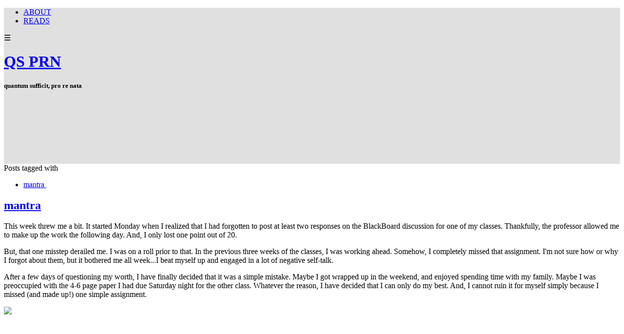

--- FILE ---
content_type: text/html; charset=utf-8
request_url: https://blog.qsprn.com/tag/mantra
body_size: 11892
content:
<!DOCTYPE html>
<html class="no-js">
  <head>
    <title>QS PRN</title>

    <meta content="width=device-width,initial-scale=1" name="viewport">

    <meta name="description" content="quantum sufficit, pro re nata "/>
<meta property="og:title" content="mantra"/>
<meta property="og:type" content="website"/>
<meta property="og:url" content="https://blog.qsprn.com/tag/mantra"/>
<meta property="og:site_name" content="QS PRN"/>
<meta property="og:description" content="quantum sufficit, pro re nata "/>
<meta property="og:image" content="https://phaven-prod.s3.amazonaws.com/files/image_part/asset/2289442/OyNKzYSL0ojUjnUrcDyIXzHjH5Y/large_C4481515-580A-42E0-98FA-0FBB9069271E.jpeg"/>
<meta property="og:image:width" content="1200"/>
<meta property="og:image:height" content="1174"/>
<meta property="og:image" content="https://phaven-prod.s3.amazonaws.com/files/profile_pic/asset/3242992/LC8ZhPP1orhas0WvPPORMzaWEPg/large_S.png"/>
<meta property="og:image:width" content="200"/>
<meta property="og:image:height" content="200"/>
<meta property="twitter:card" content="summary_large_image"/>
<meta property="twitter:image" content="https://phaven-prod.s3.amazonaws.com/files/image_part/asset/2289442/OyNKzYSL0ojUjnUrcDyIXzHjH5Y/large_C4481515-580A-42E0-98FA-0FBB9069271E.jpeg"/>

    <link href="https://phthemes.s3.amazonaws.com/597/JlWbYAfOMQQGWur-/images/favicon.ico?v=1575993679" rel="shortcut icon" type="image/x-icon">
    
    <link rel="stylesheet" href="https://phthemes.s3.amazonaws.com/597/JlWbYAfOMQQGWur-/blog.css?v=1594371215">

    <link rel="alternate" type="application/atom+xml" href="https://blog.qsprn.com/posts.atom">
      <script>
        window.Posthaven = window.Posthaven || {};
        window.Posthaven.currentPage = {"postIds":"1428257"};
        window.Posthaven.domain = 'posthaven.com';
        window.Posthaven.strings = {"archive.no_results":"No results found.","date":null,"forms.comment.anon_error":"Please enter your name and email.","forms.subscribe.after_subscribe_notice":"You have been subscribed. Check your email to confirm your subscription.","forms.subscribe.after_follow_notice":"You're now following this blog.","forms.subscribe.after_unfollow_notice":"You've unfollowed this blog.","gallery.of":"of","relative_date":null};
      </script>
      <link href="/assets/blog-internal-ebf9cc379e51c299993a0f443d1fee65.css"
            media="all" rel="stylesheet" />

    <style>
      
        #header_parent { background-color: #e0e0e0 !important; }
        .header { padding-bottom: 130px !important; }
      
    </style>

  </head>

  <body id="site_13658">
    <div id="site-container">
      <div id="header_parent">
        <div class="container">
          <div class="navigation">
            <section class="menu">
  
    <nav class="menu">
      
        <ul>
        
          <li id="menu_item_49805" class="menu-item ">
            <a href="https://blog.qsprn.com/about">ABOUT</a>
          </li>
        
          <li id="menu_item_62187" class="menu-item ">
            <a href="https://blog.qsprn.com/reads">READS</a>
          </li>
        
        </ul>
      
    </nav>
    <div class="menu-trigger">☰</div>
  
</section>

            <nav class='posthaven-user-menu posthaven-control'>
<div class='posthaven-user-required' style='display: none;'>
<figure class='ph-trigger'>
<span>
<i></i>
</span>
</figure>
<div class='ph-menu' style='display: none;'>
<ul>
<li class='posthaven-admin-required' style='display: none;'></li>
<li><a href="https://posthaven.com/dashboard#sites/13658/posts/new">New Post</a></li>
<li><a href="https://posthaven.com/dashboard#sites/13658">Manage</a></li>
<li><a href="/posthaven/xd/logout" data-posthaven-method="delete">Logout</a></li>
</ul>
</div>
</div>
<div class='posthaven-anon'>
<figure class='ph-trigger'>
<span>
<i></i>
</span>
</figure>
<div class='ph-menu' style='display: none;'>
<ul>
<li><a href="https://posthaven.com/users/sign_in" class="posthaven-login">Login</a></li>
<li><a href="https://posthaven.com?utm_term=qsprn.posthaven.com" target="_blank">Learn more about Posthaven</a></li>
</ul>
</div>
</div>
</nav>

          </div>
        </div>

          <div id="flash">
            
          </div>

          
            <header class="header">
              <h1>
                <a href="https://blog.qsprn.com/">QS PRN</a>
              </h1>

              
                <h5>quantum sufficit, pro re nata </h5>
              

            </header>
          
      </div>

      <div class="container">
        <div id="main_container">
          
            <section class="subhead">
              
   <section class="tags">
     Posts tagged with <ul><li><a href="https://blog.qsprn.com/" class="tag clear-tag">mantra<span>
     <svg class="x" width="10" height="10">
      <use xlink:href="#icon-x"></use>
     </svg>
     </span></a></li></ul>
   </section>

            </section>
          

          <div class="main-content">
            

<div id="main" class="post-list">
  

  
    <div class="post-container">
      <article class="post">
        
        
  <header>
    <div class="post-title">
    
      
      
      <h2>
        

        <a href="https://blog.qsprn.com/mantra">mantra </a>
      </h2>

      
    </div>
  </header>

  <div class="post-body" id="post_body_1428257">
    
      <div class="posthaven-post-body"><p>This week threw me a bit. It started Monday when I realized that I had forgotten to post at least two responses on the BlackBoard discussion for one of my classes. Thankfully, the professor allowed me to make up the work the following day. And, I only lost one point out of 20. </p><p>But, that one misstep derailed me. I was on a roll prior to that. In the previous three weeks of the classes, I was working ahead. Somehow, I completely missed that assignment. I'm not sure how or why I forgot about them, but it bothered me all week...I beat myself up and engaged in a lot of negative self-talk.  </p><p>After a few days of questioning my worth, I have finally decided that it was a simple mistake. Maybe I got wrapped up in the weekend, and enjoyed spending time with my family. Maybe I was preoccupied with the 4-6 page paper I had due Saturday night for the other class. Whatever the reason, I have decided that I can only do my best. And, I cannot ruin it for myself simply because I missed (and made up!) one simple assignment.  </p><p>        <div class="posthaven-gallery posthaven-large-img" id="posthaven_gallery[1448501]">
          <div class="posthaven-gallery-car">
                    <p class="posthaven-file posthaven-file-image posthaven-file-state-processed">
          <img class="posthaven-gallery-image" src="https://phaven-prod.s3.amazonaws.com/files/image_part/asset/2289442/OyNKzYSL0ojUjnUrcDyIXzHjH5Y/large_C4481515-580A-42E0-98FA-0FBB9069271E.jpeg" data-posthaven-state='processed'
data-medium-src='https://phaven-prod.s3.amazonaws.com/files/image_part/asset/2289442/OyNKzYSL0ojUjnUrcDyIXzHjH5Y/medium_C4481515-580A-42E0-98FA-0FBB9069271E.jpeg'
data-medium-width='800'
data-medium-height='783'
data-large-src='https://phaven-prod.s3.amazonaws.com/files/image_part/asset/2289442/OyNKzYSL0ojUjnUrcDyIXzHjH5Y/large_C4481515-580A-42E0-98FA-0FBB9069271E.jpeg'
data-large-width='1200'
data-large-height='1174'
data-thumb-src='https://phaven-prod.s3.amazonaws.com/files/image_part/asset/2289442/OyNKzYSL0ojUjnUrcDyIXzHjH5Y/thumb_C4481515-580A-42E0-98FA-0FBB9069271E.jpeg'
data-thumb-width='200'
data-thumb-height='200'
data-xlarge-src='https://phaven-prod.s3.amazonaws.com/files/image_part/asset/2289442/OyNKzYSL0ojUjnUrcDyIXzHjH5Y/xlarge_C4481515-580A-42E0-98FA-0FBB9069271E.jpeg'
data-xlarge-width='1242'
data-xlarge-height='1215'
data-orig-src='https://phaven-prod.s3.amazonaws.com/files/image_part/asset/2289442/OyNKzYSL0ojUjnUrcDyIXzHjH5Y/C4481515-580A-42E0-98FA-0FBB9069271E.jpeg'
data-orig-width='1242'
data-orig-height='1215'
data-posthaven-id='2289442'/>
        </p>

          </div>
          <div class="posthaven-gallery-cdr">
            
          </div>
        </div>
</p></div>
    
  </div>



        
          <footer class="homepage-post-footer">

            <div class='posthaven-share-links large'>
</div>


          </footer>
        
      </article>
    </div>
  

  
</div>


          </div>

          
  <section class="subscribe-footer">
    <div class="subscribe-wrapper show-button-on-keyup ignore-anon">
      <form action='/posthaven/subscription' class='posthaven-subscribe-form posthaven-control'>
<div class='posthaven-user-required' style='display:none'>
<div class='posthaven-user-unsubscribe' style='display: none'>
You're following this blog.
<a data-method='DELETE' href='javascript:void(0);'>
<strong>Unsubscribe</strong>
</a>
</div>
<div class='posthaven-user-subscribe'>
<h3>Subscribe by email</h3>
<p>Get email alerts about new posts. Unsubscribe anytime.</p>

<a data-method='POST' href='javascript:void(0);'>
Subscribe
</a>
</div>
</div>
<div class='posthaven-anon posthaven-subscribe-anon'>
<h3>Subscribe by email</h3>
<p>Get email alerts about new posts. Unsubscribe anytime.</p>

<div class='posthaven-subscribe-error posthaven-form-error' style='display:none'>
Email address is invalid.
</div>
<input name='email_address' placeholder='Email Address' type='text'>
<input type='submit' value='Subscribe'>
</div>
</form>

    </div>
  </section>



<footer class="footer">
    <section class='bio'>
  
  <figure>
    <img src="https://phaven-prod.s3.amazonaws.com/files/profile_pic/asset/3242992/LC8ZhPP1orhas0WvPPORMzaWEPg/medium_S.png"
         width="72"
         height="72">
  </figure>



  <h3>Shea</h3>
  <div class="small">doctoral candidate | letterpress enthusiast</div>

</section>

    <section class="social">
  <ul>

    

    <li class="rss">
      <a href="http://blog.qsprn.com/posts.atom" target="_blank">
        <svg>
          <use xlink:href="#social-rss"></use>
        </svg>
      </a>
    </li>
  </ul>

</section>


    
      <section>
        <section class="menu">
  
    <nav class="menu">
      
        <ul>
        
          <li id="menu_item_49805" class="menu-item ">
            <a href="https://blog.qsprn.com/about">ABOUT</a>
          </li>
        
          <li id="menu_item_62187" class="menu-item ">
            <a href="https://blog.qsprn.com/reads">READS</a>
          </li>
        
        </ul>
      
    </nav>
    <div class="menu-trigger">☰</div>
  
</section>

      </section>
    

    <section class="search-archive">
      <h4><a href="/archive">Browse the archive</a></h4>
      <form action='/archive' class='posthaven-archive-form'>
<input name='query' placeholder='Search this site...' type='text'>
</form>

    </section>

    
  
    
  


    


    
      <section id="tag_list_menu" class="tags">
        <h4>Tags</h4>

        <ul>
          
            
              <li>
            
              
                <a href="/tag/daily">daily <span>348</span></a>
              
            </li>
          
            
              <li>
            
              
                <a href="/tag/edd">edd <span>88</span></a>
              
            </li>
          
            
              <li>
            
              
                <a href="/tag/quote">quote <span>59</span></a>
              
            </li>
          
            
              <li>
            
              
                <a href="/tag/CAwx">CAwx <span>48</span></a>
              
            </li>
          
            
              <li>
            
              
                <a href="/tag/dissertation">dissertation <span>28</span></a>
              
            </li>
          
            
              <li class='hide'>
            
              
                <a href="/tag/backyard">backyard <span>20</span></a>
              
            </li>
          
            
              <li class='hide'>
            
              
                <a href="/tag/letterpress">letterpress <span>18</span></a>
              
            </li>
          
            
              <li class='hide'>
            
              
                <a href="/tag/succulents">succulents <span>14</span></a>
              
            </li>
          
            
              <li class='hide'>
            
              
                <a href="/tag/reno">reno <span>14</span></a>
              
            </li>
          
            
              <li class='hide'>
            
              
                <a href="/tag/2025">2025 <span>13</span></a>
              
            </li>
          
            
              <li class='hide'>
            
              
                <a href="/tag/citrus">citrus <span>12</span></a>
              
            </li>
          
            
              <li class='hide'>
            
              
                <a href="/tag/work">work <span>11</span></a>
              
            </li>
          
            
              <li class='hide'>
            
              
                <a href="/tag/2022">2022 <span>10</span></a>
              
            </li>
          
            
              <li class='hide'>
            
              
                <a href="/tag/fall">fall <span>10</span></a>
              
            </li>
          
            
              <li class='hide'>
            
              
                <a href="/tag/walks">walks <span>9</span></a>
              
            </li>
          
            
              <li class='hide'>
            
              
                <a href="/tag/Lulu">Lulu <span>8</span></a>
              
            </li>
          
            
              <li class='hide'>
            
              
                <a href="/tag/COVID19">COVID19 <span>8</span></a>
              
            </li>
          
            
              <li class='hide'>
            
              
                <a href="/tag/october">october <span>7</span></a>
              
            </li>
          
            
              <li class='hide'>
            
              
                <a href="/tag/summer">summer <span>7</span></a>
              
            </li>
          
            
              <li class='hide'>
            
              
                <a href="/tag/2021">2021 <span>7</span></a>
              
            </li>
          
            
              <li class='hide'>
            
              
                <a href="/tag/time">time <span>6</span></a>
              
            </li>
          
            
              <li class='hide'>
            
              
                <a href="/tag/office">office <span>6</span></a>
              
            </li>
          
            
              <li class='hide'>
            
              
                <a href="/tag/2020">2020 <span>6</span></a>
              
            </li>
          
            
              <li class='hide'>
            
              
                <a href="/tag/La%20Quinta">La Quinta <span>6</span></a>
              
            </li>
          
            
              <li class='hide'>
            
              
                <a href="/tag/golf">golf <span>6</span></a>
              
            </li>
          
            
              <li class='hide'>
            
              
                <a href="/tag/rombauer">rombauer <span>6</span></a>
              
            </li>
          
            
              <li class='hide'>
            
              
                <a href="/tag/spring%20break">spring break <span>5</span></a>
              
            </li>
          
            
              <li class='hide'>
            
              
                <a href="/tag/TLT">TLT <span>5</span></a>
              
            </li>
          
            
              <li class='hide'>
            
              
                <a href="/tag/plants">plants <span>5</span></a>
              
            </li>
          
            
              <li class='hide'>
            
              
                <a href="/tag/organization">organization <span>5</span></a>
              
            </li>
          
            
              <li class='hide'>
            
              
                <a href="/tag/typography">typography <span>5</span></a>
              
            </li>
          
            
              <li class='hide'>
            
              
                <a href="/tag/Palm%20Springs">Palm Springs <span>5</span></a>
              
            </li>
          
            
              <li class='hide'>
            
              
                <a href="/tag/spring">spring <span>4</span></a>
              
            </li>
          
            
              <li class='hide'>
            
              
                <a href="/tag/sunrise">sunrise <span>4</span></a>
              
            </li>
          
            
              <li class='hide'>
            
              
                <a href="/tag/november">november <span>4</span></a>
              
            </li>
          
            
              <li class='hide'>
            
              
                <a href="/tag/goals">goals <span>4</span></a>
              
            </li>
          
            
              <li class='hide'>
            
              
                <a href="/tag/advice">advice <span>4</span></a>
              
            </li>
          
            
              <li class='hide'>
            
              
                <a href="/tag/diy">diy <span>4</span></a>
              
            </li>
          
            
              <li class='hide'>
            
              
                <a href="/tag/life">life <span>4</span></a>
              
            </li>
          
            
              <li class='hide'>
            
              
                <a href="/tag/holiday">holiday <span>4</span></a>
              
            </li>
          
            
              <li class='hide'>
            
              
                <a href="/tag/leadership">leadership <span>4</span></a>
              
            </li>
          
            
              <li class='hide'>
            
              
                <a href="/tag/commute">commute <span>4</span></a>
              
            </li>
          
            
              <li class='hide'>
            
              
                <a href="/tag/rain">rain <span>4</span></a>
              
            </li>
          
            
              <li class='hide'>
            
              
                <a href="/tag/dreams">dreams <span>4</span></a>
              
            </li>
          
            
              <li class='hide'>
            
              
                <a href="/tag/data">data <span>4</span></a>
              
            </li>
          
            
              <li class='hide'>
            
              
                <a href="/tag/hummingbird">hummingbird <span>4</span></a>
              
            </li>
          
            
              <li class='hide'>
            
              
                <a href="/tag/art">art <span>3</span></a>
              
            </li>
          
            
              <li class='hide'>
            
              
                <a href="/tag/field%20notes">field notes <span>3</span></a>
              
            </li>
          
            
              <li class='hide'>
            
              
                <a href="/tag/Lake%20Tahoe">Lake Tahoe <span>3</span></a>
              
            </li>
          
            
              <li class='hide'>
            
              
                <a href="/tag/amador">amador <span>3</span></a>
              
            </li>
          
            
              <li class='hide'>
            
              
                <a href="/tag/education">education <span>3</span></a>
              
            </li>
          
            
              <li class='hide'>
            
              
                <a href="/tag/Houston">Houston <span>3</span></a>
              
            </li>
          
            
              <li class='hide'>
            
              
                <a href="/tag/thanksgiving">thanksgiving <span>3</span></a>
              
            </li>
          
            
              <li class='hide'>
            
              
                <a href="/tag/covid-19">covid-19 <span>3</span></a>
              
            </li>
          
            
              <li class='hide'>
            
              
                <a href="/tag/Long%20Beach">Long Beach <span>3</span></a>
              
            </li>
          
            
              <li class='hide'>
            
              
                <a href="/tag/school">school <span>3</span></a>
              
            </li>
          
            
              <li class='hide'>
            
              
                <a href="/tag/Folsom%20Lake">Folsom Lake <span>3</span></a>
              
            </li>
          
            
              <li class='hide'>
            
              
                <a href="/tag/perspective">perspective <span>3</span></a>
              
            </li>
          
            
              <li class='hide'>
            
              
                <a href="/tag/december">december <span>3</span></a>
              
            </li>
          
            
              <li class='hide'>
            
              
                <a href="/tag/gardening">gardening <span>3</span></a>
              
            </li>
          
            
              <li class='hide'>
            
              
                <a href="/tag/covid">covid <span>3</span></a>
              
            </li>
          
            
              <li class='hide'>
            
              
                <a href="/tag/amador%20county">amador county <span>3</span></a>
              
            </li>
          
            
              <li class='hide'>
            
              
                <a href="/tag/analog">analog <span>3</span></a>
              
            </li>
          
            
              <li class='hide'>
            
              
                <a href="/tag/exponential%20time">exponential time <span>3</span></a>
              
            </li>
          
            
              <li class='hide'>
            
              
                <a href="/tag/moment%20of%20zen">moment of zen <span>3</span></a>
              
            </li>
          
            
              <li class='hide'>
            
              
                <a href="/tag/email">email <span>3</span></a>
              
            </li>
          
            
              <li class='hide'>
            
              
                <a href="/tag/distance%20learning">distance learning <span>3</span></a>
              
            </li>
          
            
              <li class='hide'>
            
              
                <a href="/tag/walk">walk <span>3</span></a>
              
            </li>
          
            
              <li class='hide'>
            
              
                <a href="/tag/neighborhood">neighborhood <span>3</span></a>
              
            </li>
          
            
              <li class='hide'>
            
              
                <a href="/tag/snowboarding">snowboarding <span>3</span></a>
              
            </li>
          
            
              <li class='hide'>
            
              
                <a href="/tag/memories">memories <span>3</span></a>
              
            </li>
          
            
              <li class='hide'>
            
              
                <a href="/tag/march">march <span>3</span></a>
              
            </li>
          
            
              <li class='hide'>
            
              
                <a href="/tag/Lexus">Lexus <span>3</span></a>
              
            </li>
          
            
              <li class='hide'>
            
              
                <a href="/tag/theory">theory <span>3</span></a>
              
            </li>
          
            
              <li class='hide'>
            
              
                <a href="/tag/reminder">reminder <span>2</span></a>
              
            </li>
          
            
              <li class='hide'>
            
              
                <a href="/tag/lists">lists <span>2</span></a>
              
            </li>
          
            
              <li class='hide'>
            
              
                <a href="/tag/research">research <span>2</span></a>
              
            </li>
          
            
              <li class='hide'>
            
              
                <a href="/tag/poetry">poetry <span>2</span></a>
              
            </li>
          
            
              <li class='hide'>
            
              
                <a href="/tag/workshop">workshop <span>2</span></a>
              
            </li>
          
            
              <li class='hide'>
            
              
                <a href="/tag/type">type <span>2</span></a>
              
            </li>
          
            
              <li class='hide'>
            
              
                <a href="/tag/Sea%20Ranch">Sea Ranch <span>2</span></a>
              
            </li>
          
            
              <li class='hide'>
            
              
                <a href="/tag/916">916 <span>2</span></a>
              
            </li>
          
            
              <li class='hide'>
            
              
                <a href="/tag/Jeep">Jeep <span>2</span></a>
              
            </li>
          
            
              <li class='hide'>
            
              
                <a href="/tag/Maggie">Maggie <span>2</span></a>
              
            </li>
          
            
              <li class='hide'>
            
              
                <a href="/tag/wine">wine <span>2</span></a>
              
            </li>
          
            
              <li class='hide'>
            
              
                <a href="/tag/zen">zen <span>2</span></a>
              
            </li>
          
            
              <li class='hide'>
            
              
                <a href="/tag/ethics">ethics <span>2</span></a>
              
            </li>
          
            
              <li class='hide'>
            
              
                <a href="/tag/intent">intent <span>2</span></a>
              
            </li>
          
            
              <li class='hide'>
            
              
                <a href="/tag/midtown">midtown <span>2</span></a>
              
            </li>
          
            
              <li class='hide'>
            
              
                <a href="/tag/play">play <span>2</span></a>
              
            </li>
          
            
              <li class='hide'>
            
              
                <a href="/tag/little%20things">little things <span>2</span></a>
              
            </li>
          
            
              <li class='hide'>
            
              
                <a href="/tag/mistakes">mistakes <span>2</span></a>
              
            </li>
          
            
              <li class='hide'>
            
              
                <a href="/tag/Masters">Masters <span>2</span></a>
              
            </li>
          
            
              <li class='hide'>
            
              
                <a href="/tag/into%20it">into it <span>2</span></a>
              
            </li>
          
            
              <li class='hide'>
            
              
                <a href="/tag/wfh">wfh <span>2</span></a>
              
            </li>
          
            
              <li class='hide'>
            
              
                <a href="/tag/best%20practice">best practice <span>2</span></a>
              
            </li>
          
            
              <li class='hide'>
            
              
                <a href="/tag/social%20media">social media <span>2</span></a>
              
            </li>
          
            
              <li class='hide'>
            
              
                <a href="/tag/future">future <span>2</span></a>
              
            </li>
          
            
              <li class='hide'>
            
              
                <a href="/tag/cookies">cookies <span>2</span></a>
              
            </li>
          
            
              <li class='hide'>
            
              
                <a href="/tag/iPhone">iPhone <span>2</span></a>
              
            </li>
          
            
              <li class='hide'>
            
              
                <a href="/tag/Tahoe">Tahoe <span>2</span></a>
              
            </li>
          
            
              <li class='hide'>
            
              
                <a href="/tag/reflection">reflection <span>2</span></a>
              
            </li>
          
            
              <li class='hide'>
            
              
                <a href="/tag/hybrid">hybrid <span>2</span></a>
              
            </li>
          
            
              <li class='hide'>
            
              
                <a href="/tag/edtech">edtech <span>2</span></a>
              
            </li>
          
            
              <li class='hide'>
            
              
                <a href="/tag/note%20to%20self">note to self <span>2</span></a>
              
            </li>
          
            
              <li class='hide'>
            
              
                <a href="/tag/Christmas">Christmas <span>2</span></a>
              
            </li>
          
            
              <li class='hide'>
            
              
                <a href="/tag/ai">ai <span>2</span></a>
              
            </li>
          
            
              <li class='hide'>
            
              
                <a href="/tag/design">design <span>2</span></a>
              
            </li>
          
            
              <li class='hide'>
            
              
                <a href="/tag/twitter">twitter <span>2</span></a>
              
            </li>
          
            
              <li class='hide'>
            
              
                <a href="/tag/Subaru">Subaru <span>2</span></a>
              
            </li>
          
            
              <li class='hide'>
            
              
                <a href="/tag/creativity">creativity <span>2</span></a>
              
            </li>
          
            
              <li class='hide'>
            
              
                <a href="/tag/olives">olives <span>2</span></a>
              
            </li>
          
            
              <li class='hide'>
            
              
                <a href="/tag/knowledge">knowledge <span>2</span></a>
              
            </li>
          
            
              <li class='hide'>
            
              
                <a href="/tag/nerdery">nerdery <span>2</span></a>
              
            </li>
          
            
              <li class='hide'>
            
              
                <a href="/tag/nv">nv <span>2</span></a>
              
            </li>
          
            
              <li class='hide'>
            
              
                <a href="/tag/lfh">lfh <span>2</span></a>
              
            </li>
          
            
              <li class='hide'>
            
              
                <a href="/tag/thoughts">thoughts <span>2</span></a>
              
            </li>
          
            
              <li class='hide'>
            
              
                <a href="/tag/CUE">CUE <span>2</span></a>
              
            </li>
          
            
              <li class='hide'>
            
              
                <a href="/tag/repairs">repairs <span>2</span></a>
              
            </li>
          
            
              <li class='hide'>
            
              
                <a href="/tag/May">May <span>2</span></a>
              
            </li>
          
            
              <li class='hide'>
            
              
                <a href="/tag/writing">writing <span>2</span></a>
              
            </li>
          
            
              <li class='hide'>
            
              
                <a href="/tag/2024">2024 <span>2</span></a>
              
            </li>
          
            
              <li class='hide'>
            
              
                <a href="/tag/El%20Dorado%20County">El Dorado County <span>2</span></a>
              
            </li>
          
            
              <li class='hide'>
            
              
                <a href="/tag/El%20Dorado%20National%20Forest">El Dorado National Forest <span>2</span></a>
              
            </li>
          
            
              <li class='hide'>
            
              
                <a href="/tag/postdigital">postdigital <span>2</span></a>
              
            </li>
          
            
              <li class='hide'>
            
              
                <a href="/tag/practice">practice <span>2</span></a>
              
            </li>
          
            
              <li class='hide'>
            
              
                <a href="/tag/granite%20bay">granite bay <span>2</span></a>
              
            </li>
          
            
              <li class='hide'>
            
              
                <a href="/tag/one%20word">one word <span>2</span></a>
              
            </li>
          
            
              <li class='hide'>
            
              
                <a href="/tag/Napa">Napa <span>2</span></a>
              
            </li>
          
            
              <li class='hide'>
            
              
                <a href="/tag/technology">technology <span>1</span></a>
              
            </li>
          
            
              <li class='hide'>
            
              
                <a href="/tag/bids">bids <span>1</span></a>
              
            </li>
          
            
              <li class='hide'>
            
              
                <a href="/tag/poster">poster <span>1</span></a>
              
            </li>
          
            
              <li class='hide'>
            
              
                <a href="/tag/car%20wash">car wash <span>1</span></a>
              
            </li>
          
            
              <li class='hide'>
            
              
                <a href="/tag/algorithm">algorithm <span>1</span></a>
              
            </li>
          
            
              <li class='hide'>
            
              
                <a href="/tag/chili">chili <span>1</span></a>
              
            </li>
          
            
              <li class='hide'>
            
              
                <a href="/tag/ruby">ruby <span>1</span></a>
              
            </li>
          
            
              <li class='hide'>
            
              
                <a href="/tag/intention">intention <span>1</span></a>
              
            </li>
          
            
              <li class='hide'>
            
              
                <a href="/tag/craftsmanship">craftsmanship <span>1</span></a>
              
            </li>
          
            
              <li class='hide'>
            
              
                <a href="/tag/January">January <span>1</span></a>
              
            </li>
          
            
              <li class='hide'>
            
              
                <a href="/tag/Gen%20X">Gen X <span>1</span></a>
              
            </li>
          
            
              <li class='hide'>
            
              
                <a href="/tag/Twin%20Peaks">Twin Peaks <span>1</span></a>
              
            </li>
          
            
              <li class='hide'>
            
              
                <a href="/tag/next%20practice">next practice <span>1</span></a>
              
            </li>
          
            
              <li class='hide'>
            
              
                <a href="/tag/PDX">PDX <span>1</span></a>
              
            </li>
          
            
              <li class='hide'>
            
              
                <a href="/tag/milestone">milestone <span>1</span></a>
              
            </li>
          
            
              <li class='hide'>
            
              
                <a href="/tag/tax">tax <span>1</span></a>
              
            </li>
          
            
              <li class='hide'>
            
              
                <a href="/tag/lifehack">lifehack <span>1</span></a>
              
            </li>
          
            
              <li class='hide'>
            
              
                <a href="/tag/celebration">celebration <span>1</span></a>
              
            </li>
          
            
              <li class='hide'>
            
              
                <a href="/tag/writer">writer <span>1</span></a>
              
            </li>
          
            
              <li class='hide'>
            
              
                <a href="/tag/reflections">reflections <span>1</span></a>
              
            </li>
          
            
              <li class='hide'>
            
              
                <a href="/tag/Labor%20Day">Labor Day <span>1</span></a>
              
            </li>
          
            
              <li class='hide'>
            
              
                <a href="/tag/autumn">autumn <span>1</span></a>
              
            </li>
          
            
              <li class='hide'>
            
              
                <a href="/tag/research%20design">research design <span>1</span></a>
              
            </li>
          
            
              <li class='hide'>
            
              
                <a href="/tag/printing">printing <span>1</span></a>
              
            </li>
          
            
              <li class='hide'>
            
              
                <a href="/tag/frameworks">frameworks <span>1</span></a>
              
            </li>
          
            
              <li class='hide'>
            
              
                <a href="/tag/stoicism">stoicism <span>1</span></a>
              
            </li>
          
            
              <li class='hide'>
            
              
                <a href="/tag/Christmas%20Eve">Christmas Eve <span>1</span></a>
              
            </li>
          
            
              <li class='hide'>
            
              
                <a href="/tag/Calistoga">Calistoga <span>1</span></a>
              
            </li>
          
            
              <li class='hide'>
            
              
                <a href="/tag/UoB">UoB <span>1</span></a>
              
            </li>
          
            
              <li class='hide'>
            
              
                <a href="/tag/kauai">kauai <span>1</span></a>
              
            </li>
          
            
              <li class='hide'>
            
              
                <a href="/tag/failure">failure <span>1</span></a>
              
            </li>
          
            
              <li class='hide'>
            
              
                <a href="/tag/hibiscus">hibiscus <span>1</span></a>
              
            </li>
          
            
              <li class='hide'>
            
              
                <a href="/tag/LDI">LDI <span>1</span></a>
              
            </li>
          
            
              <li class='hide'>
            
              
                <a href="/tag/party">party <span>1</span></a>
              
            </li>
          
            
              <li class='hide'>
            
              
                <a href="/tag/thesis">thesis <span>1</span></a>
              
            </li>
          
            
              <li class='hide'>
            
              
                <a href="/tag/sunday">sunday <span>1</span></a>
              
            </li>
          
            
              <li class='hide'>
            
              
                <a href="/tag/typology">typology <span>1</span></a>
              
            </li>
          
            
              <li class='hide'>
            
              
                <a href="/tag/reading">reading <span>1</span></a>
              
            </li>
          
            
              <li class='hide'>
            
              
                <a href="/tag/comfort">comfort <span>1</span></a>
              
            </li>
          
            
              <li class='hide'>
            
              
                <a href="/tag/musings">musings <span>1</span></a>
              
            </li>
          
            
              <li class='hide'>
            
              
                <a href="/tag/Christmas%20Eve%20Eve">Christmas Eve Eve <span>1</span></a>
              
            </li>
          
            
              <li class='hide'>
            
              
                <a href="/tag/DMs">DMs <span>1</span></a>
              
            </li>
          
            
              <li class='hide'>
            
              
                <a href="/tag/note-to-self">note-to-self <span>1</span></a>
              
            </li>
          
            
              <li class='hide'>
            
              
                <a href="/tag/plans">plans <span>1</span></a>
              
            </li>
          
            
              <li class='hide'>
            
              
                <a href="/tag/editing">editing <span>1</span></a>
              
            </li>
          
            
              <li class='hide'>
            
              
                <a href="/tag/CU">CU <span>1</span></a>
              
            </li>
          
            
              <li class='hide'>
            
              
                <a href="/tag/tenderness">tenderness <span>1</span></a>
              
            </li>
          
            
              <li class='hide'>
            
              
                <a href="/tag/1972">1972 <span>1</span></a>
              
            </li>
          
            
              <li class='hide'>
            
              
                <a href="/tag/1994">1994 <span>1</span></a>
              
            </li>
          
            
              <li class='hide'>
            
              
                <a href="/tag/growth">growth <span>1</span></a>
              
            </li>
          
            
              <li class='hide'>
            
              
                <a href="/tag/planning">planning <span>1</span></a>
              
            </li>
          
            
              <li class='hide'>
            
              
                <a href="/tag/meetings">meetings <span>1</span></a>
              
            </li>
          
            
              <li class='hide'>
            
              
                <a href="/tag/politics">politics <span>1</span></a>
              
            </li>
          
            
              <li class='hide'>
            
              
                <a href="/tag/maintenance">maintenance <span>1</span></a>
              
            </li>
          
            
              <li class='hide'>
            
              
                <a href="/tag/to%20do">to do <span>1</span></a>
              
            </li>
          
            
              <li class='hide'>
            
              
                <a href="/tag/directions">directions <span>1</span></a>
              
            </li>
          
            
              <li class='hide'>
            
              
                <a href="/tag/dataveillance">dataveillance <span>1</span></a>
              
            </li>
          
            
              <li class='hide'>
            
              
                <a href="/tag/laguna%20beach">laguna beach <span>1</span></a>
              
            </li>
          
            
              <li class='hide'>
            
              
                <a href="/tag/recipes">recipes <span>1</span></a>
              
            </li>
          
            
              <li class='hide'>
            
              
                <a href="/tag/culture">culture <span>1</span></a>
              
            </li>
          
            
              <li class='hide'>
            
              
                <a href="/tag/week%202">week 2 <span>1</span></a>
              
            </li>
          
            
              <li class='hide'>
            
              
                <a href="/tag/access">access <span>1</span></a>
              
            </li>
          
            
              <li class='hide'>
            
              
                <a href="/tag/management">management <span>1</span></a>
              
            </li>
          
            
              <li class='hide'>
            
              
                <a href="/tag/xoxo">xoxo <span>1</span></a>
              
            </li>
          
            
              <li class='hide'>
            
              
                <a href="/tag/inspiration">inspiration <span>1</span></a>
              
            </li>
          
            
              <li class='hide'>
            
              
                <a href="/tag/Carlin">Carlin <span>1</span></a>
              
            </li>
          
            
              <li class='hide'>
            
              
                <a href="/tag/Santa%20Rosa">Santa Rosa <span>1</span></a>
              
            </li>
          
            
              <li class='hide'>
            
              
                <a href="/tag/Lake%20Almanor">Lake Almanor <span>1</span></a>
              
            </li>
          
            
              <li class='hide'>
            
              
                <a href="/tag/Mosquito">Mosquito <span>1</span></a>
              
            </li>
          
            
              <li class='hide'>
            
              
                <a href="/tag/pandemic">pandemic <span>1</span></a>
              
            </li>
          
            
              <li class='hide'>
            
              
                <a href="/tag/harvest">harvest <span>1</span></a>
              
            </li>
          
            
              <li class='hide'>
            
              
                <a href="/tag/rant">rant <span>1</span></a>
              
            </li>
          
            
              <li class='hide'>
            
              
                <a href="/tag/Saturdays">Saturdays <span>1</span></a>
              
            </li>
          
            
              <li class='hide'>
            
              
                <a href="/tag/milestones">milestones <span>1</span></a>
              
            </li>
          
            
              <li class='hide'>
            
              
                <a href="/tag/moonlighting">moonlighting <span>1</span></a>
              
            </li>
          
            
              <li class='hide'>
            
              
                <a href="/tag/SMF">SMF <span>1</span></a>
              
            </li>
          
            
              <li class='hide'>
            
              
                <a href="/tag/birthday">birthday <span>1</span></a>
              
            </li>
          
            
              <li class='hide'>
            
              
                <a href="/tag/stem">stem <span>1</span></a>
              
            </li>
          
            
              <li class='hide'>
            
              
                <a href="/tag/exercise">exercise <span>1</span></a>
              
            </li>
          
            
              <li class='hide'>
            
              
                <a href="/tag/CA">CA <span>1</span></a>
              
            </li>
          
            
              <li class='hide'>
            
              
                <a href="/tag/diamond">diamond <span>1</span></a>
              
            </li>
          
            
              <li class='hide'>
            
              
                <a href="/tag/sites">sites <span>1</span></a>
              
            </li>
          
            
              <li class='hide'>
            
              
                <a href="/tag/apps">apps <span>1</span></a>
              
            </li>
          
            
              <li class='hide'>
            
              
                <a href="/tag/photos">photos <span>1</span></a>
              
            </li>
          
            
              <li class='hide'>
            
              
                <a href="/tag/diagram">diagram <span>1</span></a>
              
            </li>
          
            
              <li class='hide'>
            
              
                <a href="/tag/wood%20type">wood type <span>1</span></a>
              
            </li>
          
            
              <li class='hide'>
            
              
                <a href="/tag/collaborating">collaborating <span>1</span></a>
              
            </li>
          
            
              <li class='hide'>
            
              
                <a href="/tag/La%20Serena%20Villas">La Serena Villas <span>1</span></a>
              
            </li>
          
            
              <li class='hide'>
            
              
                <a href="/tag/behaviors">behaviors <span>1</span></a>
              
            </li>
          
            
              <li class='hide'>
            
              
                <a href="/tag/habits">habits <span>1</span></a>
              
            </li>
          
            
              <li class='hide'>
            
              
                <a href="/tag/long%20game">long game <span>1</span></a>
              
            </li>
          
            
              <li class='hide'>
            
              
                <a href="/tag/languishing">languishing <span>1</span></a>
              
            </li>
          
            
              <li class='hide'>
            
              
                <a href="/tag/quotes">quotes <span>1</span></a>
              
            </li>
          
            
              <li class='hide'>
            
              
                <a href="/tag/scenery">scenery <span>1</span></a>
              
            </li>
          
            
              <li class='hide'>
            
              
                <a href="/tag/ABD">ABD <span>1</span></a>
              
            </li>
          
            
              <li class='hide'>
            
              
                <a href="/tag/gratitude">gratitude <span>1</span></a>
              
            </li>
          
            
              <li class='hide'>
            
              
                <a href="/tag/block">block <span>1</span></a>
              
            </li>
          
            
              <li class='hide'>
            
              
                <a href="/tag/phase">phase <span>1</span></a>
              
            </li>
          
            
              <li class='hide'>
            
              
                <a href="/tag/apple">apple <span>1</span></a>
              
            </li>
          
            
              <li class='hide'>
            
              
                <a href="/tag/ChatGPT">ChatGPT <span>1</span></a>
              
            </li>
          
            
              <li class='hide'>
            
              
                <a href="/tag/flowers">flowers <span>1</span></a>
              
            </li>
          
            
              <li class='hide'>
            
              
                <a href="/tag/deliberate">deliberate <span>1</span></a>
              
            </li>
          
            
              <li class='hide'>
            
              
                <a href="/tag/time%20management">time management <span>1</span></a>
              
            </li>
          
            
              <li class='hide'>
            
              
                <a href="/tag/product">product <span>1</span></a>
              
            </li>
          
            
              <li class='hide'>
            
              
                <a href="/tag/thankful">thankful <span>1</span></a>
              
            </li>
          
            
              <li class='hide'>
            
              
                <a href="/tag/GB">GB <span>1</span></a>
              
            </li>
          
            
              <li class='hide'>
            
              
                <a href="/tag/fail">fail <span>1</span></a>
              
            </li>
          
            
              <li class='hide'>
            
              
                <a href="/tag/appliances">appliances <span>1</span></a>
              
            </li>
          
            
              <li class='hide'>
            
              
                <a href="/tag/parents">parents <span>1</span></a>
              
            </li>
          
            
              <li class='hide'>
            
              
                <a href="/tag/anxiety">anxiety <span>1</span></a>
              
            </li>
          
            
              <li class='hide'>
            
              
                <a href="/tag/framework">framework <span>1</span></a>
              
            </li>
          
            
              <li class='hide'>
            
              
                <a href="/tag/literature">literature <span>1</span></a>
              
            </li>
          
            
              <li class='hide'>
            
              
                <a href="/tag/tools">tools <span>1</span></a>
              
            </li>
          
            
              <li class='hide'>
            
              
                <a href="/tag/program">program <span>1</span></a>
              
            </li>
          
            
              <li class='hide'>
            
              
                <a href="/tag/Kahlua">Kahlua <span>1</span></a>
              
            </li>
          
            
              <li class='hide'>
            
              
                <a href="/tag/methodology">methodology <span>1</span></a>
              
            </li>
          
            
              <li class='hide'>
            
              
                <a href="/tag/raven">raven <span>1</span></a>
              
            </li>
          
            
              <li class='hide'>
            
              
                <a href="/tag/accrual">accrual <span>1</span></a>
              
            </li>
          
            
              <li class='hide'>
            
              
                <a href="/tag/baja">baja <span>1</span></a>
              
            </li>
          
            
              <li class='hide'>
            
              
                <a href="/tag/Rodeo%20Beach">Rodeo Beach <span>1</span></a>
              
            </li>
          
            
              <li class='hide'>
            
              
                <a href="/tag/TOOL">TOOL <span>1</span></a>
              
            </li>
          
            
              <li class='hide'>
            
              
                <a href="/tag/behavior">behavior <span>1</span></a>
              
            </li>
          
            
              <li class='hide'>
            
              
                <a href="/tag/GCS">GCS <span>1</span></a>
              
            </li>
          
            
              <li class='hide'>
            
              
                <a href="/tag/experience">experience <span>1</span></a>
              
            </li>
          
            
              <li class='hide'>
            
              
                <a href="/tag/bottling">bottling <span>1</span></a>
              
            </li>
          
            
              <li class='hide'>
            
              
                <a href="/tag/buttons">buttons <span>1</span></a>
              
            </li>
          
            
              <li class='hide'>
            
              
                <a href="/tag/houseplants">houseplants <span>1</span></a>
              
            </li>
          
            
              <li class='hide'>
            
              
                <a href="/tag/cover">cover <span>1</span></a>
              
            </li>
          
            
              <li class='hide'>
            
              
                <a href="/tag/kbdb">kbdb <span>1</span></a>
              
            </li>
          
            
              <li class='hide'>
            
              
                <a href="/tag/Netflix">Netflix <span>1</span></a>
              
            </li>
          
            
              <li class='hide'>
            
              
                <a href="/tag/COVID%2019">COVID 19 <span>1</span></a>
              
            </li>
          
            
              <li class='hide'>
            
              
                <a href="/tag/accurate">accurate <span>1</span></a>
              
            </li>
          
            
              <li class='hide'>
            
              
                <a href="/tag/Gold%20Hill">Gold Hill <span>1</span></a>
              
            </li>
          
            
              <li class='hide'>
            
              
                <a href="/tag/creative">creative <span>1</span></a>
              
            </li>
          
            
              <li class='hide'>
            
              
                <a href="/tag/book">book <span>1</span></a>
              
            </li>
          
            
              <li class='hide'>
            
              
                <a href="/tag/tagging">tagging <span>1</span></a>
              
            </li>
          
            
              <li class='hide'>
            
              
                <a href="/tag/consequences">consequences <span>1</span></a>
              
            </li>
          
            
              <li class='hide'>
            
              
                <a href="/tag/human%20capital">human capital <span>1</span></a>
              
            </li>
          
            
              <li class='hide'>
            
              
                <a href="/tag/TX">TX <span>1</span></a>
              
            </li>
          
            
              <li class='hide'>
            
              
                <a href="/tag/philately">philately <span>1</span></a>
              
            </li>
          
            
              <li class='hide'>
            
              
                <a href="/tag/GSD">GSD <span>1</span></a>
              
            </li>
          
            
              <li class='hide'>
            
              
                <a href="/tag/aloha">aloha <span>1</span></a>
              
            </li>
          
            
              <li class='hide'>
            
              
                <a href="/tag/charts">charts <span>1</span></a>
              
            </li>
          
            
              <li class='hide'>
            
              
                <a href="/tag/bookmarking">bookmarking <span>1</span></a>
              
            </li>
          
            
              <li class='hide'>
            
              
                <a href="/tag/dongle">dongle <span>1</span></a>
              
            </li>
          
            
              <li class='hide'>
            
              
                <a href="/tag/garbage">garbage <span>1</span></a>
              
            </li>
          
            
              <li class='hide'>
            
              
                <a href="/tag/intelligence">intelligence <span>1</span></a>
              
            </li>
          
            
              <li class='hide'>
            
              
                <a href="/tag/sunset">sunset <span>1</span></a>
              
            </li>
          
            
              <li class='hide'>
            
              
                <a href="/tag/job">job <span>1</span></a>
              
            </li>
          
            
              <li class='hide'>
            
              
                <a href="/tag/limoncello">limoncello <span>1</span></a>
              
            </li>
          
            
              <li class='hide'>
            
              
                <a href="/tag/89">89 <span>1</span></a>
              
            </li>
          
            
              <li class='hide'>
            
              
                <a href="/tag/college">college <span>1</span></a>
              
            </li>
          
            
              <li class='hide'>
            
              
                <a href="/tag/storage">storage <span>1</span></a>
              
            </li>
          
            
              <li class='hide'>
            
              
                <a href="/tag/Ireland">Ireland <span>1</span></a>
              
            </li>
          
            
              <li class='hide'>
            
              
                <a href="/tag/annotating">annotating <span>1</span></a>
              
            </li>
          
            
              <li class='hide'>
            
              
                <a href="/tag/fail%20better">fail better <span>1</span></a>
              
            </li>
          
            
              <li class='hide'>
            
              
                <a href="/tag/Costco">Costco <span>1</span></a>
              
            </li>
          
            
              <li class='hide'>
            
              
                <a href="/tag/%F0%9F%AA%B4">🪴 <span>1</span></a>
              
            </li>
          
            
              <li class='hide'>
            
              
                <a href="/tag/numbers">numbers <span>1</span></a>
              
            </li>
          
            
              <li class='hide'>
            
              
                <a href="/tag/text">text <span>1</span></a>
              
            </li>
          
            
              <li class='hide'>
            
              
                <a href="/tag/make">make <span>1</span></a>
              
            </li>
          
            
              <li class='hide'>
            
              
                <a href="/tag/skill%20issue">skill issue <span>1</span></a>
              
            </li>
          
            
              <li class='hide'>
            
              
                <a href="/tag/vineyard">vineyard <span>1</span></a>
              
            </li>
          
            
              <li class='hide'>
            
              
                <a href="/tag/karma">karma <span>1</span></a>
              
            </li>
          
            
              <li class='hide'>
            
              
                <a href="/tag/Blackhawk">Blackhawk <span>1</span></a>
              
            </li>
          
            
              <li class='hide'>
            
              
                <a href="/tag/engaged">engaged <span>1</span></a>
              
            </li>
          
            
              <li class='hide'>
            
              
                <a href="/tag/valentines">valentines <span>1</span></a>
              
            </li>
          
            
              <li class='hide'>
            
              
                <a href="/tag/mantra">mantra <span>1</span></a>
              
            </li>
          
            
              <li class='hide'>
            
              
                <a href="/tag/roadmap">roadmap <span>1</span></a>
              
            </li>
          
            
              <li class='hide'>
            
              
                <a href="/tag/lettering">lettering <span>1</span></a>
              
            </li>
          
            
              <li class='hide'>
            
              
                <a href="/tag/summer%20reading">summer reading <span>1</span></a>
              
            </li>
          
            
              <li class='hide'>
            
              
                <a href="/tag/road%20trip">road trip <span>1</span></a>
              
            </li>
          
            
              <li class='hide'>
            
              
                <a href="/tag/fall%20colors">fall colors <span>1</span></a>
              
            </li>
          
            
              <li class='hide'>
            
              
                <a href="/tag/Starlink">Starlink <span>1</span></a>
              
            </li>
          
            
              <li class='hide'>
            
              
                <a href="/tag/home%20team">home team <span>1</span></a>
              
            </li>
          
            
              <li class='hide'>
            
              
                <a href="/tag/Tao">Tao <span>1</span></a>
              
            </li>
          
            
              <li class='hide'>
            
              
                <a href="/tag/beginner">beginner <span>1</span></a>
              
            </li>
          
            
              <li class='hide'>
            
              
                <a href="/tag/transfer">transfer <span>1</span></a>
              
            </li>
          
            
              <li class='hide'>
            
              
                <a href="/tag/changes">changes <span>1</span></a>
              
            </li>
          
            
              <li class='hide'>
            
              
                <a href="/tag/media">media <span>1</span></a>
              
            </li>
          
            
              <li class='hide'>
            
              
                <a href="/tag/February">February <span>1</span></a>
              
            </li>
          
            
              <li class='hide'>
            
              
                <a href="/tag/roof">roof <span>1</span></a>
              
            </li>
          
            
              <li class='hide'>
            
              
                <a href="/tag/social%20distancing">social distancing <span>1</span></a>
              
            </li>
          
            
              <li class='hide'>
            
              
                <a href="/tag/scheme">scheme <span>1</span></a>
              
            </li>
          
            
              <li class='hide'>
            
              
                <a href="/tag/weekend">weekend <span>1</span></a>
              
            </li>
          
            
              <li class='hide'>
            
              
                <a href="/tag/memorabilia">memorabilia <span>1</span></a>
              
            </li>
          
            
              <li class='hide'>
            
              
                <a href="/tag/matrix">matrix <span>1</span></a>
              
            </li>
          
            
              <li class='hide'>
            
              
                <a href="/tag/effort">effort <span>1</span></a>
              
            </li>
          
            
              <li class='hide'>
            
              
                <a href="/tag/glimmers">glimmers <span>1</span></a>
              
            </li>
          
            
              <li class='hide'>
            
              
                <a href="/tag/academia">academia <span>1</span></a>
              
            </li>
          
            
              <li class='hide'>
            
              
                <a href="/tag/talent">talent <span>1</span></a>
              
            </li>
          
            
              <li class='hide'>
            
              
                <a href="/tag/dogs">dogs <span>1</span></a>
              
            </li>
          
            
              <li class='hide'>
            
              
                <a href="/tag/GenX">GenX <span>1</span></a>
              
            </li>
          
            
              <li class='hide'>
            
              
                <a href="/tag/spawn">spawn <span>1</span></a>
              
            </li>
          
            
              <li class='hide'>
            
              
                <a href="/tag/Polska">Polska <span>1</span></a>
              
            </li>
          
            
              <li class='hide'>
            
              
                <a href="/tag/Seattle">Seattle <span>1</span></a>
              
            </li>
          
            
              <li class='hide'>
            
              
                <a href="/tag/bridge">bridge <span>1</span></a>
              
            </li>
          
            
              <li class='hide'>
            
              
                <a href="/tag/mindset">mindset <span>1</span></a>
              
            </li>
          
            
              <li class='hide'>
            
              
                <a href="/tag/dialectics">dialectics <span>1</span></a>
              
            </li>
          
            
              <li class='hide'>
            
              
                <a href="/tag/current%20reads">current reads <span>1</span></a>
              
            </li>
          
            
              <li class='hide'>
            
              
                <a href="/tag/tote">tote <span>1</span></a>
              
            </li>
          
            
              <li class='hide'>
            
              
                <a href="/tag/different">different <span>1</span></a>
              
            </li>
          
            
              <li class='hide'>
            
              
                <a href="/tag/type%20cabinet">type cabinet <span>1</span></a>
              
            </li>
          
            
              <li class='hide'>
            
              
                <a href="/tag/journal">journal <span>1</span></a>
              
            </li>
          
            
              <li class='hide'>
            
              
                <a href="/tag/sorts">sorts <span>1</span></a>
              
            </li>
          
            
              <li class='hide'>
            
              
                <a href="/tag/labels">labels <span>1</span></a>
              
            </li>
          
            
              <li class='hide'>
            
              
                <a href="/tag/EDDC716">EDDC716 <span>1</span></a>
              
            </li>
          
            
              <li class='hide'>
            
              
                <a href="/tag/PNW">PNW <span>1</span></a>
              
            </li>
          
            
              <li class='hide'>
            
              
                <a href="/tag/collaboration">collaboration <span>1</span></a>
              
            </li>
          
            
              <li class='hide'>
            
              
                <a href="/tag/Asilomar">Asilomar <span>1</span></a>
              
            </li>
          
            
              <li class='hide'>
            
              
                <a href="/tag/San%20Francisco">San Francisco <span>1</span></a>
              
            </li>
          
            
              <li class='hide'>
            
              
                <a href="/tag/synthesis">synthesis <span>1</span></a>
              
            </li>
          
            
              <li class='hide'>
            
              
                <a href="/tag/intentional">intentional <span>1</span></a>
              
            </li>
          
            
              <li class='hide'>
            
              
                <a href="/tag/truth">truth <span>1</span></a>
              
            </li>
          
            
              <li class='hide'>
            
              
                <a href="/tag/educatedbydesign">educatedbydesign <span>1</span></a>
              
            </li>
          
            
              <li class='hide'>
            
              
                <a href="/tag/snow">snow <span>1</span></a>
              
            </li>
          
            
              <li class='hide'>
            
              
                <a href="/tag/notes">notes <span>1</span></a>
              
            </li>
          
            
              <li class='hide'>
            
              
                <a href="/tag/918">918 <span>1</span></a>
              
            </li>
          
            
              <li class='hide'>
            
              
                <a href="/tag/syllabus">syllabus <span>1</span></a>
              
            </li>
          
            
              <li class='hide'>
            
              
                <a href="/tag/privacy">privacy <span>1</span></a>
              
            </li>
          
            
              <li class='hide'>
            
              
                <a href="/tag/observation">observation <span>1</span></a>
              
            </li>
          
            
              <li class='hide'>
            
              
                <a href="/tag/wiki">wiki <span>1</span></a>
              
            </li>
          
            
              <li class='hide'>
            
              
                <a href="/tag/Lego">Lego <span>1</span></a>
              
            </li>
          
            
              <li class='hide'>
            
              
                <a href="/tag/Swansboro">Swansboro <span>1</span></a>
              
            </li>
          
            
              <li class='hide'>
            
              
                <a href="/tag/travel">travel <span>1</span></a>
              
            </li>
          
            
              <li class='hide'>
            
              
                <a href="/tag/fail%20forward">fail forward <span>1</span></a>
              
            </li>
          
            
              <li class='hide'>
            
              
                <a href="/tag/tis%20the%20season">tis the season <span>1</span></a>
              
            </li>
          
            
              <li class='hide'>
            
              
                <a href="/tag/printshop">printshop <span>1</span></a>
              
            </li>
          
            
              <li class='hide'>
            
              
                <a href="/tag/2023">2023 <span>1</span></a>
              
            </li>
          
            
              <li class='hide'>
            
              
                <a href="/tag/blood%20orange">blood orange <span>1</span></a>
              
            </li>
          
            
              <li class='hide'>
            
              
                <a href="/tag/textbook">textbook <span>1</span></a>
              
            </li>
          
            
              <li class='hide'>
            
              
                <a href="/tag/value">value <span>1</span></a>
              
            </li>
          
            
              <li class='hide'>
            
              
                <a href="/tag/July%204th">July 4th <span>1</span></a>
              
            </li>
          
            
              <li class='hide'>
            
              
                <a href="/tag/workspace">workspace <span>1</span></a>
              
            </li>
          
            
              <li class='hide'>
            
              
                <a href="/tag/diss">diss <span>1</span></a>
              
            </li>
          
            
              <li class='hide'>
            
              
                <a href="/tag/open%20source">open source <span>1</span></a>
              
            </li>
          
            
              <li class='hide'>
            
              
                <a href="/tag/wordsmith">wordsmith <span>1</span></a>
              
            </li>
          
            
              <li class='hide'>
            
              
                <a href="/tag/statistics">statistics <span>1</span></a>
              
            </li>
          
            
              <li class='hide'>
            
              
                <a href="/tag/tv">tv <span>1</span></a>
              
            </li>
          
            
              <li class='hide'>
            
              
                <a href="/tag/books">books <span>1</span></a>
              
            </li>
          
            
              <li class='hide'>
            
              
                <a href="/tag/cancer">cancer <span>1</span></a>
              
            </li>
          
            
              <li class='hide'>
            
              
                <a href="/tag/100">100 <span>1</span></a>
              
            </li>
          
            
              <li class='hide'>
            
              
                <a href="/tag/DST">DST <span>1</span></a>
              
            </li>
          
            
              <li class='hide'>
            
              
                <a href="/tag/stamps">stamps <span>1</span></a>
              
            </li>
          
            
              <li class='hide'>
            
              
                <a href="/tag/craft">craft <span>1</span></a>
              
            </li>
          
            
              <li class='hide'>
            
              
                <a href="/tag/typeset">typeset <span>1</span></a>
              
            </li>
          
            
              <li class='hide'>
            
              
                <a href="/tag/kindness">kindness <span>1</span></a>
              
            </li>
          
            
              <li class='hide'>
            
              
                <a href="/tag/reality">reality <span>1</span></a>
              
            </li>
          
            
              <li class='hide'>
            
              
                <a href="/tag/things%20I%20see">things I see <span>1</span></a>
              
            </li>
          
            
              <li class='hide'>
            
              
                <a href="/tag/print">print <span>1</span></a>
              
            </li>
          
            
              <li class='hide'>
            
              
                <a href="/tag/recipe">recipe <span>1</span></a>
              
            </li>
          
            
              <li class='hide'>
            
              
                <a href="/tag/September">September <span>1</span></a>
              
            </li>
          
            
              <li class='hide'>
            
              
                <a href="/tag/fun%20fact">fun fact <span>1</span></a>
              
            </li>
          
            
              <li class='hide'>
            
              
                <a href="/tag/open%20house">open house <span>1</span></a>
              
            </li>
          
            
              <li class='hide'>
            
              
                <a href="/tag/TOSA">TOSA <span>1</span></a>
              
            </li>
          
            
              <li class='hide'>
            
              
                <a href="/tag/St.%20Helena">St. Helena <span>1</span></a>
              
            </li>
          
            
              <li class='hide'>
            
              
                <a href="/tag/Friday">Friday <span>1</span></a>
              
            </li>
          
            
              <li class='hide'>
            
              
                <a href="/tag/Black%20Friday">Black Friday <span>1</span></a>
              
            </li>
          
            
              <li class='hide'>
            
              
                <a href="/tag/Nevada">Nevada <span>1</span></a>
              
            </li>
          
            
              <li class='hide'>
            
              
                <a href="/tag/MLB">MLB <span>1</span></a>
              
            </li>
          
            
              <li class='hide'>
            
              
                <a href="/tag/quiz">quiz <span>1</span></a>
              
            </li>
          
            
              <li class='hide'>
            
              
                <a href="/tag/music">music <span>1</span></a>
              
            </li>
          
            
              <li class='hide'>
            
              
                <a href="/tag/words">words <span>1</span></a>
              
            </li>
          
            
              <li class='hide'>
            
              
                <a href="/tag/feedback">feedback <span>1</span></a>
              
            </li>
          
            
              <li class='hide'>
            
              
                <a href="/tag/to-do">to-do <span>1</span></a>
              
            </li>
          
            
              <li class='hide'>
            
              
                <a href="/tag/aim">aim <span>1</span></a>
              
            </li>
          
            
              <li class='hide'>
            
              
                <a href="/tag/manual">manual <span>1</span></a>
              
            </li>
          
            
              <li class='hide'>
            
              
                <a href="/tag/stress">stress <span>1</span></a>
              
            </li>
          
            
              <li class='hide'>
            
              
                <a href="/tag/paradigm">paradigm <span>1</span></a>
              
            </li>
          
            
              <li class='hide'>
            
              
                <a href="/tag/Truckee">Truckee <span>1</span></a>
              
            </li>
          
            
              <li class='hide'>
            
              
                <a href="/tag/questions">questions <span>1</span></a>
              
            </li>
          
            
              <li class='hide'>
            
              
                <a href="/tag/finances">finances <span>1</span></a>
              
            </li>
          
            
              <li class='hide'>
            
              
                <a href="/tag/study">study <span>1</span></a>
              
            </li>
          
            
              <li class='hide'>
            
              
                <a href="/tag/idea">idea <span>1</span></a>
              
            </li>
          
            
              <li class='hide'>
            
              
                <a href="/tag/self-care">self-care <span>1</span></a>
              
            </li>
          
            
              <li class='hide'>
            
              
                <a href="/tag/holiday%20party">holiday party <span>1</span></a>
              
            </li>
          
            
              <li class='hide'>
            
              
                <a href="/tag/context">context <span>1</span></a>
              
            </li>
          
            
              <li class='hide'>
            
              
                <a href="/tag/sacramento">sacramento <span>1</span></a>
              
            </li>
          
            
              <li class='hide'>
            
              
                <a href="/tag/Father&#x27;s%20Day">Father&#x27;s Day <span>1</span></a>
              
            </li>
          
            
              <li class='hide'>
            
              
                <a href="/tag/glioblastoma">glioblastoma <span>1</span></a>
              
            </li>
          
            
              <li class='hide'>
            
              
                <a href="/tag/August">August <span>1</span></a>
              
            </li>
          
            
              <li class='hide'>
            
              
                <a href="/tag/systems">systems <span>1</span></a>
              
            </li>
          
            
              <li class='hide'>
            
              
                <a href="/tag/holidays">holidays <span>1</span></a>
              
            </li>
          
            
              <li class='hide'>
            
              
                <a href="/tag/9/11">9/11 <span>1</span></a>
              
            </li>
          
            
              <li class='hide'>
            
              
                <a href="/tag/notebook">notebook <span>1</span></a>
              
            </li>
          
            
              <li class='hide'>
            
              
                <a href="/tag/pool">pool <span>1</span></a>
              
            </li>
          
            
              <li class='hide'>
            
              
                <a href="/tag/plato">plato <span>1</span></a>
              
            </li>
          
            
              <li class='hide'>
            
              
                <a href="/tag/collection">collection <span>1</span></a>
              
            </li>
          
            
              <li class='hide'>
            
              
                <a href="/tag/Kings">Kings <span>1</span></a>
              
            </li>
          
            
              <li class='hide'>
            
              
                <a href="/tag/WKRP">WKRP <span>1</span></a>
              
            </li>
          
            
              <li class='hide'>
            
              
                <a href="/tag/sierra%20foothills">sierra foothills <span>1</span></a>
              
            </li>
          
            
              <li class='hide'>
            
              
                <a href="/tag/algorithms">algorithms <span>1</span></a>
              
            </li>
          
            
              <li class='hide'>
            
              
                <a href="/tag/ambivert">ambivert <span>1</span></a>
              
            </li>
          
            
              <li class='hide'>
            
              
                <a href="/tag/meaning">meaning <span>1</span></a>
              
            </li>
          
            
              <li class='hide'>
            
              
                <a href="/tag/NYE">NYE <span>1</span></a>
              
            </li>
          
            
              <li class='hide'>
            
              
                <a href="/tag/mirror%20image">mirror image <span>1</span></a>
              
            </li>
          
            
              <li class='hide'>
            
              
                <a href="/tag/away%20game">away game <span>1</span></a>
              
            </li>
          
            
              <li class='hide'>
            
              
                <a href="/tag/Sierra%20at%20Tahoe">Sierra at Tahoe <span>1</span></a>
              
            </li>
          
            
              <li class='hide'>
            
              
                <a href="/tag/NBA">NBA <span>1</span></a>
              
            </li>
          
            
              <li class='hide'>
            
              
                <a href="/tag/wedding">wedding <span>1</span></a>
              
            </li>
          
            
              <li class='hide'>
            
              
                <a href="/tag/supplies">supplies <span>1</span></a>
              
            </li>
          
            
              <li class='hide'>
            
              
                <a href="/tag/Trader%20Joe%E2%80%99s">Trader Joe’s <span>1</span></a>
              
            </li>
          
            
              <li class='hide'>
            
              
                <a href="/tag/Venn%20diagram">Venn diagram <span>1</span></a>
              
            </li>
          
            
              <li class='hide'>
            
              
                <a href="/tag/metaphor">metaphor <span>1</span></a>
              
            </li>
          
            
              <li class='hide'>
            
              
                <a href="/tag/highlighters">highlighters <span>1</span></a>
              
            </li>
          
            
              <li class='hide'>
            
              
                <a href="/tag/levity">levity <span>1</span></a>
              
            </li>
          
            
              <li class='hide'>
            
              
                <a href="/tag/Halloween">Halloween <span>1</span></a>
              
            </li>
          
            
              <li class='hide'>
            
              
                <a href="/tag/Subie">Subie <span>1</span></a>
              
            </li>
          
            
              <li class='hide'>
            
              
                <a href="/tag/halfway">halfway <span>1</span></a>
              
            </li>
          
            
              <li class='hide'>
            
              
                <a href="/tag/teaching">teaching <span>1</span></a>
              
            </li>
          
            
              <li class='hide'>
            
              
                <a href="/tag/em%20dash">em dash <span>1</span></a>
              
            </li>
          
            
              <li class='hide'>
            
              
                <a href="/tag/signs">signs <span>1</span></a>
              
            </li>
          
            
              <li class='hide'>
            
              
                <a href="/tag/laptop">laptop <span>1</span></a>
              
            </li>
          
            
              <li class='hide'>
            
              
                <a href="/tag/anxious">anxious <span>1</span></a>
              
            </li>
          
            
              <li class='hide'>
            
              
                <a href="/tag/Bourdain">Bourdain <span>1</span></a>
              
            </li>
          
        </ul>

        
          <div class="all-tags">
            <span class="show-all-tags">
              See all 444 tags
            </span>
          </div>
        
      </section>
    

</footer>

<div class="posthaven">
  <a href="https://posthaven.com?utm_content=blog.qsprn.com" target="_blank">
    <figure></figure>
    <svg class="posthaven-wordmark">
      <use xlink:href="#posthaven-wordmark"></use>
    </svg>
  </a>
</div>

        </div>
      </div>
    </div>

    <script async="async" src="//platform.twitter.com/widgets.js"
              type="text/javascript"></script>
      <script src="/assets/blog-56896baaa1bed614a7389ca92efb3991.js"
              type="text/javascript"></script>
      
      <script type="text/javascript">
          var _gaq = _gaq || [];
          _gaq.push(['_setAccount', 'UA-38525690-2']);
          _gaq.push(['_setAllowLinker', true]);
          _gaq.push(['_trackPageview']);
        </script>
        
        <script>
          (function() {
            var ga = document.createElement('script'); ga.type = 'text/javascript'; ga.async = true;
            ga.src = ('https:' == document.location.protocol ? 'https://ssl' : 'http://www') +
                    '.google-analytics.com/ga.js';
            var s = document.getElementsByTagName('script')[0]; s.parentNode.insertBefore(ga, s);
          })();
        </script>
      
      <script type="text/javascript">
        (function() {
          var desired_protocol = 'https:';
          var incoming_protocol = window.location.protocol;
          if(desired_protocol != incoming_protocol){
            window.location.href = desired_protocol + window.location.href.substring(incoming_protocol.length);
          }
        })();
      </script>

    <div id="svg-icons" style="display:none;"></div>

    <script type="text/javascript">

      function resize(){
        if(Posthaven.$(window).width() < 769) {
          Posthaven.$("nav.menu").show();
          Posthaven.$(".navigation nav.menu").hide();
        } else {
          Posthaven.$("nav.menu").hide();
          Posthaven.$(".navigation nav.menu").show();
        }
      };
      Posthaven.$(window).resize(function () {
        resize();
      });

      Posthaven.$(document).ready(function () {
        Posthaven.$(".navigation nav.menu").clone().insertAfter("#site-container")
        resize();
      });

      Posthaven.$(document).ready(function () {
        Posthaven.$(".menu-trigger").click(function(){
          Posthaven.$("body").toggleClass("menu-active");
        });

        Posthaven.$(".ph-trigger").click(function(){
          Posthaven.$(".ph-menu").toggle(500,"easeOutQuint");
          Posthaven.$(".ph-trigger").toggleClass("active");
          Posthaven.$(".ph-canvas").toggleClass("active");
        });
        Posthaven.$(".ph-canvas").click(function(){
          Posthaven.$(".ph-menu").toggle(500,"easeOutQuint");
          Posthaven.$(".ph-trigger").toggleClass("active");
          Posthaven.$(".ph-canvas").toggleClass("active");
        });
        Posthaven.$.get( "https://phthemes.s3.amazonaws.com/597/JlWbYAfOMQQGWur-/images/icons.svg?v=1578448854", function( icons ) {
          Posthaven.$( "#svg-icons" ).html( icons.getElementsByTagName("svg")[0] );
        });
      });
    </script>
    <div class="ph-canvas"></div>
  </body>
</html>
